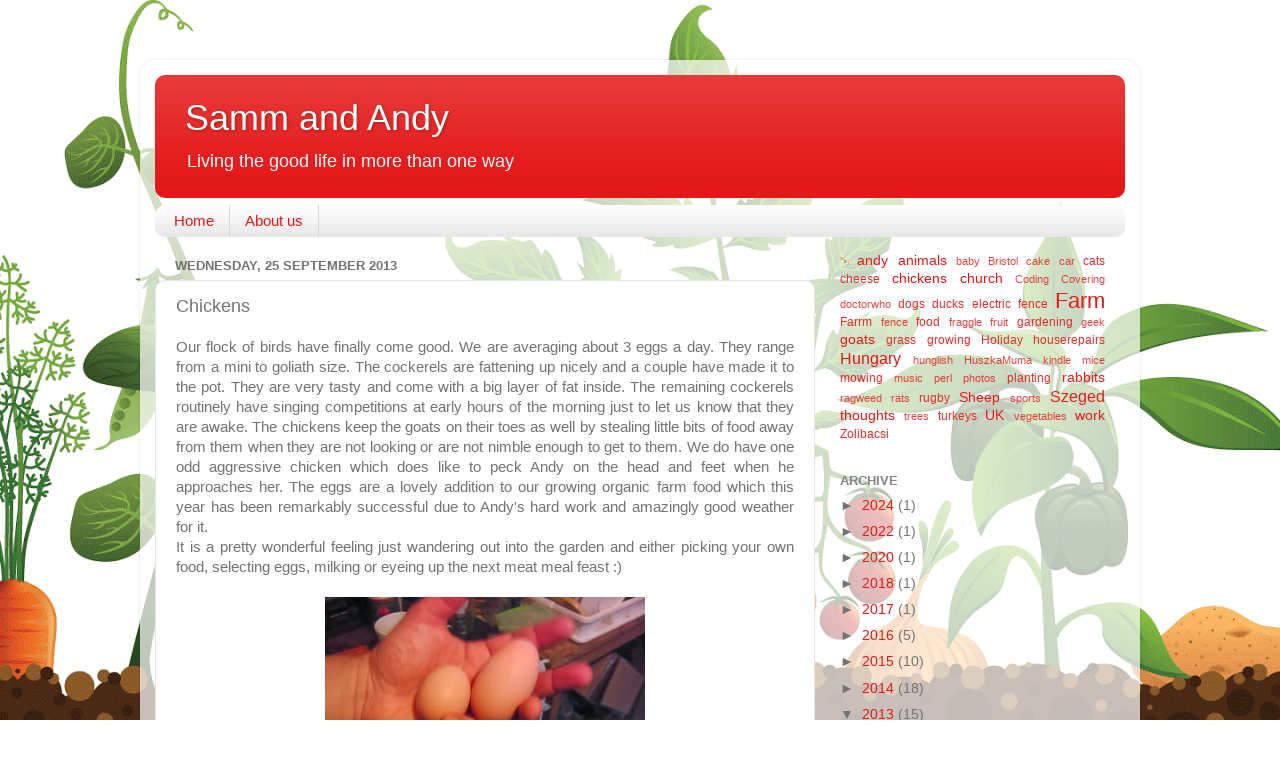

--- FILE ---
content_type: text/html; charset=utf-8
request_url: https://www.google.com/recaptcha/api2/aframe
body_size: 266
content:
<!DOCTYPE HTML><html><head><meta http-equiv="content-type" content="text/html; charset=UTF-8"></head><body><script nonce="r3FSBwGuj5sdapwnHwbnpg">/** Anti-fraud and anti-abuse applications only. See google.com/recaptcha */ try{var clients={'sodar':'https://pagead2.googlesyndication.com/pagead/sodar?'};window.addEventListener("message",function(a){try{if(a.source===window.parent){var b=JSON.parse(a.data);var c=clients[b['id']];if(c){var d=document.createElement('img');d.src=c+b['params']+'&rc='+(localStorage.getItem("rc::a")?sessionStorage.getItem("rc::b"):"");window.document.body.appendChild(d);sessionStorage.setItem("rc::e",parseInt(sessionStorage.getItem("rc::e")||0)+1);localStorage.setItem("rc::h",'1765486953578');}}}catch(b){}});window.parent.postMessage("_grecaptcha_ready", "*");}catch(b){}</script></body></html>